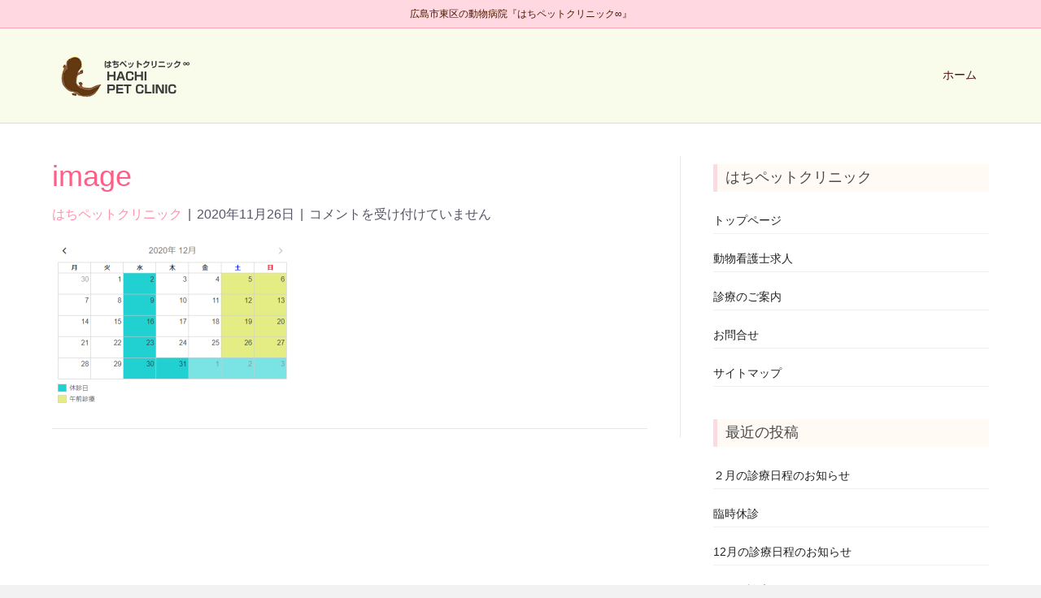

--- FILE ---
content_type: text/html; charset=UTF-8
request_url: https://hachi-petclinic8.com/2020/11/26/%EF%BC%91%EF%BC%92%E6%9C%88%E3%81%AE%E8%A8%BA%E7%99%82%E6%97%A5%E7%A8%8B/image-6/
body_size: 14605
content:
<!DOCTYPE html>
<html dir="ltr" lang="ja" prefix="og: https://ogp.me/ns#">
<head>
<meta charset="UTF-8" />
<meta name='viewport' content='width=device-width, initial-scale=1.0' />
<meta http-equiv='X-UA-Compatible' content='IE=edge' />
<link rel="profile" href="https://gmpg.org/xfn/11" />
<title>image | 広島市東区の動物病院『はちペットクリニック∞』</title>
<style>img:is([sizes="auto" i], [sizes^="auto," i]) { contain-intrinsic-size: 3000px 1500px }</style>
<!-- All in One SEO 4.9.3 - aioseo.com -->
<meta name="robots" content="max-image-preview:large" />
<meta name="author" content="はちペットクリニック"/>
<link rel="canonical" href="https://hachi-petclinic8.com/2020/11/26/%ef%bc%91%ef%bc%92%e6%9c%88%e3%81%ae%e8%a8%ba%e7%99%82%e6%97%a5%e7%a8%8b/image-6/" />
<meta name="generator" content="All in One SEO (AIOSEO) 4.9.3" />
<meta property="og:locale" content="ja_JP" />
<meta property="og:site_name" content="広島市東区の動物病院『はちペットクリニック∞』 | 広島県広島市東区中山中町にある動物病院「はちペットクリニック∞」です。犬・猫の診療はもちろんのことウサギ・フェレット・鳥・カメ・トカゲなどの爬虫類、両生類などのエキゾチック動物の診療も行っております。" />
<meta property="og:type" content="article" />
<meta property="og:title" content="image | 広島市東区の動物病院『はちペットクリニック∞』" />
<meta property="og:url" content="https://hachi-petclinic8.com/2020/11/26/%ef%bc%91%ef%bc%92%e6%9c%88%e3%81%ae%e8%a8%ba%e7%99%82%e6%97%a5%e7%a8%8b/image-6/" />
<meta property="article:published_time" content="2020-11-26T06:38:37+00:00" />
<meta property="article:modified_time" content="2020-11-26T06:38:37+00:00" />
<meta name="twitter:card" content="summary" />
<meta name="twitter:title" content="image | 広島市東区の動物病院『はちペットクリニック∞』" />
<script type="application/ld+json" class="aioseo-schema">
{"@context":"https:\/\/schema.org","@graph":[{"@type":"BreadcrumbList","@id":"https:\/\/hachi-petclinic8.com\/2020\/11\/26\/%ef%bc%91%ef%bc%92%e6%9c%88%e3%81%ae%e8%a8%ba%e7%99%82%e6%97%a5%e7%a8%8b\/image-6\/#breadcrumblist","itemListElement":[{"@type":"ListItem","@id":"https:\/\/hachi-petclinic8.com#listItem","position":1,"name":"Home","item":"https:\/\/hachi-petclinic8.com","nextItem":{"@type":"ListItem","@id":"https:\/\/hachi-petclinic8.com\/2020\/11\/26\/%ef%bc%91%ef%bc%92%e6%9c%88%e3%81%ae%e8%a8%ba%e7%99%82%e6%97%a5%e7%a8%8b\/image-6\/#listItem","name":"image"}},{"@type":"ListItem","@id":"https:\/\/hachi-petclinic8.com\/2020\/11\/26\/%ef%bc%91%ef%bc%92%e6%9c%88%e3%81%ae%e8%a8%ba%e7%99%82%e6%97%a5%e7%a8%8b\/image-6\/#listItem","position":2,"name":"image","previousItem":{"@type":"ListItem","@id":"https:\/\/hachi-petclinic8.com#listItem","name":"Home"}}]},{"@type":"ItemPage","@id":"https:\/\/hachi-petclinic8.com\/2020\/11\/26\/%ef%bc%91%ef%bc%92%e6%9c%88%e3%81%ae%e8%a8%ba%e7%99%82%e6%97%a5%e7%a8%8b\/image-6\/#itempage","url":"https:\/\/hachi-petclinic8.com\/2020\/11\/26\/%ef%bc%91%ef%bc%92%e6%9c%88%e3%81%ae%e8%a8%ba%e7%99%82%e6%97%a5%e7%a8%8b\/image-6\/","name":"image | \u5e83\u5cf6\u5e02\u6771\u533a\u306e\u52d5\u7269\u75c5\u9662\u300e\u306f\u3061\u30da\u30c3\u30c8\u30af\u30ea\u30cb\u30c3\u30af\u221e\u300f","inLanguage":"ja","isPartOf":{"@id":"https:\/\/hachi-petclinic8.com\/#website"},"breadcrumb":{"@id":"https:\/\/hachi-petclinic8.com\/2020\/11\/26\/%ef%bc%91%ef%bc%92%e6%9c%88%e3%81%ae%e8%a8%ba%e7%99%82%e6%97%a5%e7%a8%8b\/image-6\/#breadcrumblist"},"author":{"@id":"https:\/\/hachi-petclinic8.com\/author\/user_hachipet\/#author"},"creator":{"@id":"https:\/\/hachi-petclinic8.com\/author\/user_hachipet\/#author"},"datePublished":"2020-11-26T15:38:37+09:00","dateModified":"2020-11-26T15:38:37+09:00"},{"@type":"Organization","@id":"https:\/\/hachi-petclinic8.com\/#organization","name":"\u5e83\u5cf6\u5e02\u6771\u533a\u306e\u52d5\u7269\u75c5\u9662\u300e\u306f\u3061\u30da\u30c3\u30c8\u30af\u30ea\u30cb\u30c3\u30af\u221e\u300f","description":"\u5e83\u5cf6\u770c\u5e83\u5cf6\u5e02\u6771\u533a\u4e2d\u5c71\u4e2d\u753a\u306b\u3042\u308b\u52d5\u7269\u75c5\u9662\u300c\u306f\u3061\u30da\u30c3\u30c8\u30af\u30ea\u30cb\u30c3\u30af\u221e\u300d\u3067\u3059\u3002\u72ac\u30fb\u732b\u306e\u8a3a\u7642\u306f\u3082\u3061\u308d\u3093\u306e\u3053\u3068\u30a6\u30b5\u30ae\u30fb\u30d5\u30a7\u30ec\u30c3\u30c8\u30fb\u9ce5\u30fb\u30ab\u30e1\u30fb\u30c8\u30ab\u30b2\u306a\u3069\u306e\u722c\u866b\u985e\u3001\u4e21\u751f\u985e\u306a\u3069\u306e\u30a8\u30ad\u30be\u30c1\u30c3\u30af\u52d5\u7269\u306e\u8a3a\u7642\u3082\u884c\u3063\u3066\u304a\u308a\u307e\u3059\u3002","url":"https:\/\/hachi-petclinic8.com\/"},{"@type":"Person","@id":"https:\/\/hachi-petclinic8.com\/author\/user_hachipet\/#author","url":"https:\/\/hachi-petclinic8.com\/author\/user_hachipet\/","name":"\u306f\u3061\u30da\u30c3\u30c8\u30af\u30ea\u30cb\u30c3\u30af","image":{"@type":"ImageObject","@id":"https:\/\/hachi-petclinic8.com\/2020\/11\/26\/%ef%bc%91%ef%bc%92%e6%9c%88%e3%81%ae%e8%a8%ba%e7%99%82%e6%97%a5%e7%a8%8b\/image-6\/#authorImage","url":"https:\/\/secure.gravatar.com\/avatar\/adb4d928ad4d7e555f1a8c86c9686fd8ff8fd992d8994d8af965d35a20547f06?s=96&d=mm&r=g","width":96,"height":96,"caption":"\u306f\u3061\u30da\u30c3\u30c8\u30af\u30ea\u30cb\u30c3\u30af"}},{"@type":"WebSite","@id":"https:\/\/hachi-petclinic8.com\/#website","url":"https:\/\/hachi-petclinic8.com\/","name":"\u5e83\u5cf6\u5e02\u6771\u533a\u306e\u52d5\u7269\u75c5\u9662\u300e\u306f\u3061\u30da\u30c3\u30c8\u30af\u30ea\u30cb\u30c3\u30af\u221e\u300f","description":"\u5e83\u5cf6\u770c\u5e83\u5cf6\u5e02\u6771\u533a\u4e2d\u5c71\u4e2d\u753a\u306b\u3042\u308b\u52d5\u7269\u75c5\u9662\u300c\u306f\u3061\u30da\u30c3\u30c8\u30af\u30ea\u30cb\u30c3\u30af\u221e\u300d\u3067\u3059\u3002\u72ac\u30fb\u732b\u306e\u8a3a\u7642\u306f\u3082\u3061\u308d\u3093\u306e\u3053\u3068\u30a6\u30b5\u30ae\u30fb\u30d5\u30a7\u30ec\u30c3\u30c8\u30fb\u9ce5\u30fb\u30ab\u30e1\u30fb\u30c8\u30ab\u30b2\u306a\u3069\u306e\u722c\u866b\u985e\u3001\u4e21\u751f\u985e\u306a\u3069\u306e\u30a8\u30ad\u30be\u30c1\u30c3\u30af\u52d5\u7269\u306e\u8a3a\u7642\u3082\u884c\u3063\u3066\u304a\u308a\u307e\u3059\u3002","inLanguage":"ja","publisher":{"@id":"https:\/\/hachi-petclinic8.com\/#organization"}}]}
</script>
<!-- All in One SEO -->
<link rel='dns-prefetch' href='//webfonts.xserver.jp' />
<link rel='dns-prefetch' href='//stats.wp.com' />
<link rel='dns-prefetch' href='//fonts.googleapis.com' />
<link rel='dns-prefetch' href='//v0.wordpress.com' />
<link rel='preconnect' href='//i0.wp.com' />
<link rel='preconnect' href='//c0.wp.com' />
<link rel="alternate" type="application/rss+xml" title="広島市東区の動物病院『はちペットクリニック∞』 &raquo; フィード" href="https://hachi-petclinic8.com/feed/" />
<link rel='stylesheet' id='wp-block-library-css' href='https://c0.wp.com/c/6.8.3/wp-includes/css/dist/block-library/style.min.css' media='all' />
<style id='wp-block-library-theme-inline-css'>
.wp-block-audio :where(figcaption){color:#555;font-size:13px;text-align:center}.is-dark-theme .wp-block-audio :where(figcaption){color:#ffffffa6}.wp-block-audio{margin:0 0 1em}.wp-block-code{border:1px solid #ccc;border-radius:4px;font-family:Menlo,Consolas,monaco,monospace;padding:.8em 1em}.wp-block-embed :where(figcaption){color:#555;font-size:13px;text-align:center}.is-dark-theme .wp-block-embed :where(figcaption){color:#ffffffa6}.wp-block-embed{margin:0 0 1em}.blocks-gallery-caption{color:#555;font-size:13px;text-align:center}.is-dark-theme .blocks-gallery-caption{color:#ffffffa6}:root :where(.wp-block-image figcaption){color:#555;font-size:13px;text-align:center}.is-dark-theme :root :where(.wp-block-image figcaption){color:#ffffffa6}.wp-block-image{margin:0 0 1em}.wp-block-pullquote{border-bottom:4px solid;border-top:4px solid;color:currentColor;margin-bottom:1.75em}.wp-block-pullquote cite,.wp-block-pullquote footer,.wp-block-pullquote__citation{color:currentColor;font-size:.8125em;font-style:normal;text-transform:uppercase}.wp-block-quote{border-left:.25em solid;margin:0 0 1.75em;padding-left:1em}.wp-block-quote cite,.wp-block-quote footer{color:currentColor;font-size:.8125em;font-style:normal;position:relative}.wp-block-quote:where(.has-text-align-right){border-left:none;border-right:.25em solid;padding-left:0;padding-right:1em}.wp-block-quote:where(.has-text-align-center){border:none;padding-left:0}.wp-block-quote.is-large,.wp-block-quote.is-style-large,.wp-block-quote:where(.is-style-plain){border:none}.wp-block-search .wp-block-search__label{font-weight:700}.wp-block-search__button{border:1px solid #ccc;padding:.375em .625em}:where(.wp-block-group.has-background){padding:1.25em 2.375em}.wp-block-separator.has-css-opacity{opacity:.4}.wp-block-separator{border:none;border-bottom:2px solid;margin-left:auto;margin-right:auto}.wp-block-separator.has-alpha-channel-opacity{opacity:1}.wp-block-separator:not(.is-style-wide):not(.is-style-dots){width:100px}.wp-block-separator.has-background:not(.is-style-dots){border-bottom:none;height:1px}.wp-block-separator.has-background:not(.is-style-wide):not(.is-style-dots){height:2px}.wp-block-table{margin:0 0 1em}.wp-block-table td,.wp-block-table th{word-break:normal}.wp-block-table :where(figcaption){color:#555;font-size:13px;text-align:center}.is-dark-theme .wp-block-table :where(figcaption){color:#ffffffa6}.wp-block-video :where(figcaption){color:#555;font-size:13px;text-align:center}.is-dark-theme .wp-block-video :where(figcaption){color:#ffffffa6}.wp-block-video{margin:0 0 1em}:root :where(.wp-block-template-part.has-background){margin-bottom:0;margin-top:0;padding:1.25em 2.375em}
</style>
<style id='classic-theme-styles-inline-css'>
/*! This file is auto-generated */
.wp-block-button__link{color:#fff;background-color:#32373c;border-radius:9999px;box-shadow:none;text-decoration:none;padding:calc(.667em + 2px) calc(1.333em + 2px);font-size:1.125em}.wp-block-file__button{background:#32373c;color:#fff;text-decoration:none}
</style>
<!-- <link rel='stylesheet' id='aioseo/css/src/vue/standalone/blocks/table-of-contents/global.scss-css' href='https://hachi-petclinic8.com/wp-content/plugins/all-in-one-seo-pack/dist/Lite/assets/css/table-of-contents/global.e90f6d47.css' media='all' /> -->
<link rel="stylesheet" type="text/css" href="//hachi-petclinic8.com/wp-content/cache/wpfc-minified/993by6to/exoo.css" media="all"/>
<style id='xo-event-calendar-event-calendar-style-inline-css'>
.xo-event-calendar{font-family:Helvetica Neue,Helvetica,Hiragino Kaku Gothic ProN,Meiryo,MS PGothic,sans-serif;overflow:auto;position:relative}.xo-event-calendar td,.xo-event-calendar th{padding:0!important}.xo-event-calendar .calendar:nth-child(n+2) .month-next,.xo-event-calendar .calendar:nth-child(n+2) .month-prev{visibility:hidden}.xo-event-calendar table{background-color:transparent;border-collapse:separate;border-spacing:0;color:#333;margin:0;padding:0;table-layout:fixed;width:100%}.xo-event-calendar table caption,.xo-event-calendar table tbody,.xo-event-calendar table td,.xo-event-calendar table tfoot,.xo-event-calendar table th,.xo-event-calendar table thead,.xo-event-calendar table tr{background:transparent;border:0;margin:0;opacity:1;outline:0;padding:0;vertical-align:baseline}.xo-event-calendar table table tr{display:table-row}.xo-event-calendar table table td,.xo-event-calendar table table th{display:table-cell;padding:0}.xo-event-calendar table.xo-month{border:1px solid #ccc;border-right-width:0;margin:0 0 8px;padding:0}.xo-event-calendar table.xo-month td,.xo-event-calendar table.xo-month th{background-color:#fff;border:1px solid #ccc;padding:0}.xo-event-calendar table.xo-month caption{caption-side:top}.xo-event-calendar table.xo-month .month-header{display:flex;flex-flow:wrap;justify-content:center;margin:4px 0}.xo-event-calendar table.xo-month .month-header>span{flex-grow:1;text-align:center}.xo-event-calendar table.xo-month button{background-color:transparent;border:0;box-shadow:none;color:#333;cursor:pointer;margin:0;overflow:hidden;padding:0;text-shadow:none;width:38px}.xo-event-calendar table.xo-month button[disabled]{cursor:default;opacity:.3}.xo-event-calendar table.xo-month button>span{text-align:center;vertical-align:middle}.xo-event-calendar table.xo-month button span.nav-prev{border-bottom:2px solid #333;border-left:2px solid #333;display:inline-block;font-size:0;height:13px;transform:rotate(45deg);width:13px}.xo-event-calendar table.xo-month button span.nav-next{border-right:2px solid #333;border-top:2px solid #333;display:inline-block;font-size:0;height:13px;transform:rotate(45deg);width:13px}.xo-event-calendar table.xo-month button:hover span.nav-next,.xo-event-calendar table.xo-month button:hover span.nav-prev{border-width:3px}.xo-event-calendar table.xo-month>thead th{border-width:0 1px 0 0;color:#333;font-size:.9em;font-weight:700;padding:1px 0;text-align:center}.xo-event-calendar table.xo-month>thead th.sunday{color:#d00}.xo-event-calendar table.xo-month>thead th.saturday{color:#00d}.xo-event-calendar table.xo-month .month-week{border:0;overflow:hidden;padding:0;position:relative;width:100%}.xo-event-calendar table.xo-month .month-week table{border:0;margin:0;padding:0}.xo-event-calendar table.xo-month .month-dayname{border-width:1px 0 0 1px;bottom:0;left:0;position:absolute;right:0;top:0}.xo-event-calendar table.xo-month .month-dayname td{border-width:1px 1px 0 0;padding:0}.xo-event-calendar table.xo-month .month-dayname td div{border-width:1px 1px 0 0;font-size:100%;height:1000px;line-height:1.2em;padding:4px;text-align:right}.xo-event-calendar table.xo-month .month-dayname td div.other-month{opacity:.6}.xo-event-calendar table.xo-month .month-dayname td div.today{color:#00d;font-weight:700}.xo-event-calendar table.xo-month .month-dayname-space{height:1.5em;position:relative;top:0}.xo-event-calendar table.xo-month .month-event{background-color:transparent;position:relative;top:0}.xo-event-calendar table.xo-month .month-event td{background-color:transparent;border-width:0 1px 0 0;padding:0 1px 2px}.xo-event-calendar table.xo-month .month-event-space{background-color:transparent;height:1.5em}.xo-event-calendar table.xo-month .month-event-space td{border-width:0 1px 0 0}.xo-event-calendar table.xo-month .month-event tr,.xo-event-calendar table.xo-month .month-event-space tr{background-color:transparent}.xo-event-calendar table.xo-month .month-event-title{background-color:#ccc;border-radius:3px;color:#666;display:block;font-size:.8em;margin:1px;overflow:hidden;padding:0 4px;text-align:left;white-space:nowrap}.xo-event-calendar p.holiday-title{font-size:90%;margin:0;padding:2px 0;vertical-align:middle}.xo-event-calendar p.holiday-title span{border:1px solid #ccc;margin:0 6px 0 0;padding:0 0 0 18px}.xo-event-calendar .loading-animation{left:50%;margin:-20px 0 0 -20px;position:absolute;top:50%}@media(min-width:600px){.xo-event-calendar .calendars.columns-2{-moz-column-gap:15px;column-gap:15px;display:grid;grid-template-columns:repeat(2,1fr);row-gap:5px}.xo-event-calendar .calendars.columns-2 .month-next,.xo-event-calendar .calendars.columns-2 .month-prev{visibility:hidden}.xo-event-calendar .calendars.columns-2 .calendar:first-child .month-prev,.xo-event-calendar .calendars.columns-2 .calendar:nth-child(2) .month-next{visibility:visible}.xo-event-calendar .calendars.columns-3{-moz-column-gap:15px;column-gap:15px;display:grid;grid-template-columns:repeat(3,1fr);row-gap:5px}.xo-event-calendar .calendars.columns-3 .month-next,.xo-event-calendar .calendars.columns-3 .month-prev{visibility:hidden}.xo-event-calendar .calendars.columns-3 .calendar:first-child .month-prev,.xo-event-calendar .calendars.columns-3 .calendar:nth-child(3) .month-next{visibility:visible}.xo-event-calendar .calendars.columns-4{-moz-column-gap:15px;column-gap:15px;display:grid;grid-template-columns:repeat(4,1fr);row-gap:5px}.xo-event-calendar .calendars.columns-4 .month-next,.xo-event-calendar .calendars.columns-4 .month-prev{visibility:hidden}.xo-event-calendar .calendars.columns-4 .calendar:first-child .month-prev,.xo-event-calendar .calendars.columns-4 .calendar:nth-child(4) .month-next{visibility:visible}}.xo-event-calendar.xo-calendar-loading .xo-months{opacity:.5}.xo-event-calendar.xo-calendar-loading .loading-animation{animation:loadingCircRot .8s linear infinite;border:5px solid rgba(0,0,0,.2);border-radius:50%;border-top-color:#4285f4;height:40px;width:40px}@keyframes loadingCircRot{0%{transform:rotate(0deg)}to{transform:rotate(359deg)}}.xo-event-calendar.is-style-legacy table.xo-month .month-header>span{font-size:120%;line-height:28px}.xo-event-calendar.is-style-regular table.xo-month button:not(:hover):not(:active):not(.has-background){background-color:transparent;color:#333}.xo-event-calendar.is-style-regular table.xo-month button>span{text-align:center;vertical-align:middle}.xo-event-calendar.is-style-regular table.xo-month button>span:not(.dashicons){font-size:2em;overflow:hidden;text-indent:100%;white-space:nowrap}.xo-event-calendar.is-style-regular table.xo-month .month-next,.xo-event-calendar.is-style-regular table.xo-month .month-prev{height:2em;width:2em}.xo-event-calendar.is-style-regular table.xo-month .month-header{align-items:center;display:flex;justify-content:center;padding:.2em 0}.xo-event-calendar.is-style-regular table.xo-month .month-header .calendar-caption{flex-grow:1}.xo-event-calendar.is-style-regular table.xo-month .month-header>span{font-size:1.1em}.xo-event-calendar.is-style-regular table.xo-month>thead th{background:#fafafa;font-size:.8em}.xo-event-calendar.is-style-regular table.xo-month .month-dayname td div{font-size:1em;padding:.2em}.xo-event-calendar.is-style-regular table.xo-month .month-dayname td div.today{color:#339;font-weight:700}.xo-event-calendar.is-style-regular .holiday-titles{display:inline-flex;flex-wrap:wrap;gap:.25em 1em}.xo-event-calendar.is-style-regular p.holiday-title{font-size:.875em;margin:0 0 .5em}.xo-event-calendar.is-style-regular p.holiday-title span{margin:0 .25em 0 0;padding:0 0 0 1.25em}
</style>
<style id='xo-event-calendar-simple-calendar-style-inline-css'>
.xo-simple-calendar{box-sizing:border-box;font-family:Helvetica Neue,Helvetica,Hiragino Kaku Gothic ProN,Meiryo,MS PGothic,sans-serif;margin:0;padding:0;position:relative}.xo-simple-calendar td,.xo-simple-calendar th{padding:0!important}.xo-simple-calendar .calendar:nth-child(n+2) .month-next,.xo-simple-calendar .calendar:nth-child(n+2) .month-prev{visibility:hidden}.xo-simple-calendar .calendar table.month{border:0;border-collapse:separate;border-spacing:1px;box-sizing:border-box;margin:0 0 .5em;min-width:auto;outline:0;padding:0;table-layout:fixed;width:100%}.xo-simple-calendar .calendar table.month caption,.xo-simple-calendar .calendar table.month tbody,.xo-simple-calendar .calendar table.month td,.xo-simple-calendar .calendar table.month tfoot,.xo-simple-calendar .calendar table.month th,.xo-simple-calendar .calendar table.month thead,.xo-simple-calendar .calendar table.month tr{background:transparent;border:0;margin:0;opacity:1;outline:0;padding:0;vertical-align:baseline}.xo-simple-calendar .calendar table.month caption{caption-side:top;font-size:1.1em}.xo-simple-calendar .calendar table.month .month-header{align-items:center;display:flex;justify-content:center;width:100%}.xo-simple-calendar .calendar table.month .month-header .month-title{flex-grow:1;font-size:1em;font-weight:400;letter-spacing:.1em;line-height:1em;padding:0;text-align:center}.xo-simple-calendar .calendar table.month .month-header button{background:none;background-color:transparent;border:0;font-size:1.4em;line-height:1.4em;margin:0;outline-offset:0;padding:0;width:1.4em}.xo-simple-calendar .calendar table.month .month-header button:not(:hover):not(:active):not(.has-background){background-color:transparent}.xo-simple-calendar .calendar table.month .month-header button:hover{opacity:.6}.xo-simple-calendar .calendar table.month .month-header button:disabled{cursor:auto;opacity:.3}.xo-simple-calendar .calendar table.month .month-header .month-next,.xo-simple-calendar .calendar table.month .month-header .month-prev{background-color:transparent;color:#333;cursor:pointer}.xo-simple-calendar .calendar table.month tr{background:transparent;border:0;outline:0}.xo-simple-calendar .calendar table.month td,.xo-simple-calendar .calendar table.month th{background:transparent;border:0;outline:0;text-align:center;vertical-align:middle;word-break:normal}.xo-simple-calendar .calendar table.month th{font-size:.8em;font-weight:700}.xo-simple-calendar .calendar table.month td{font-size:1em;font-weight:400}.xo-simple-calendar .calendar table.month .day.holiday{color:#333}.xo-simple-calendar .calendar table.month .day.other{opacity:.3}.xo-simple-calendar .calendar table.month .day>span{box-sizing:border-box;display:inline-block;padding:.2em;width:100%}.xo-simple-calendar .calendar table.month th>span{color:#333}.xo-simple-calendar .calendar table.month .day.sun>span,.xo-simple-calendar .calendar table.month th.sun>span{color:#ec0220}.xo-simple-calendar .calendar table.month .day.sat>span,.xo-simple-calendar .calendar table.month th.sat>span{color:#0069de}.xo-simple-calendar .calendars-footer{margin:.5em;padding:0}.xo-simple-calendar .calendars-footer ul.holiday-titles{border:0;display:inline-flex;flex-wrap:wrap;gap:.25em 1em;margin:0;outline:0;padding:0}.xo-simple-calendar .calendars-footer ul.holiday-titles li{border:0;list-style:none;margin:0;outline:0;padding:0}.xo-simple-calendar .calendars-footer ul.holiday-titles li:after,.xo-simple-calendar .calendars-footer ul.holiday-titles li:before{content:none}.xo-simple-calendar .calendars-footer ul.holiday-titles .mark{border-radius:50%;display:inline-block;height:1.2em;vertical-align:middle;width:1.2em}.xo-simple-calendar .calendars-footer ul.holiday-titles .title{font-size:.7em;vertical-align:middle}@media(min-width:600px){.xo-simple-calendar .calendars.columns-2{-moz-column-gap:15px;column-gap:15px;display:grid;grid-template-columns:repeat(2,1fr);row-gap:5px}.xo-simple-calendar .calendars.columns-2 .month-next,.xo-simple-calendar .calendars.columns-2 .month-prev{visibility:hidden}.xo-simple-calendar .calendars.columns-2 .calendar:first-child .month-prev,.xo-simple-calendar .calendars.columns-2 .calendar:nth-child(2) .month-next{visibility:visible}.xo-simple-calendar .calendars.columns-3{-moz-column-gap:15px;column-gap:15px;display:grid;grid-template-columns:repeat(3,1fr);row-gap:5px}.xo-simple-calendar .calendars.columns-3 .month-next,.xo-simple-calendar .calendars.columns-3 .month-prev{visibility:hidden}.xo-simple-calendar .calendars.columns-3 .calendar:first-child .month-prev,.xo-simple-calendar .calendars.columns-3 .calendar:nth-child(3) .month-next{visibility:visible}.xo-simple-calendar .calendars.columns-4{-moz-column-gap:15px;column-gap:15px;display:grid;grid-template-columns:repeat(4,1fr);row-gap:5px}.xo-simple-calendar .calendars.columns-4 .month-next,.xo-simple-calendar .calendars.columns-4 .month-prev{visibility:hidden}.xo-simple-calendar .calendars.columns-4 .calendar:first-child .month-prev,.xo-simple-calendar .calendars.columns-4 .calendar:nth-child(4) .month-next{visibility:visible}}.xo-simple-calendar .calendar-loading-animation{left:50%;margin:-20px 0 0 -20px;position:absolute;top:50%}.xo-simple-calendar.xo-calendar-loading .calendars{opacity:.3}.xo-simple-calendar.xo-calendar-loading .calendar-loading-animation{animation:SimpleCalendarLoadingCircRot .8s linear infinite;border:5px solid rgba(0,0,0,.2);border-radius:50%;border-top-color:#4285f4;height:40px;width:40px}@keyframes SimpleCalendarLoadingCircRot{0%{transform:rotate(0deg)}to{transform:rotate(359deg)}}.xo-simple-calendar.is-style-regular table.month{border-collapse:collapse;border-spacing:0}.xo-simple-calendar.is-style-regular table.month tr{border:0}.xo-simple-calendar.is-style-regular table.month .day>span{border-radius:50%;line-height:2em;padding:.1em;width:2.2em}.xo-simple-calendar.is-style-frame table.month{background:transparent;border-collapse:collapse;border-spacing:0}.xo-simple-calendar.is-style-frame table.month thead tr{background:#eee}.xo-simple-calendar.is-style-frame table.month tbody tr{background:#fff}.xo-simple-calendar.is-style-frame table.month td,.xo-simple-calendar.is-style-frame table.month th{border:1px solid #ccc}.xo-simple-calendar.is-style-frame .calendars-footer{margin:8px 0}.xo-simple-calendar.is-style-frame .calendars-footer ul.holiday-titles .mark{border:1px solid #ccc;border-radius:0}
</style>
<link rel='stylesheet' id='mediaelement-css' href='https://c0.wp.com/c/6.8.3/wp-includes/js/mediaelement/mediaelementplayer-legacy.min.css' media='all' />
<link rel='stylesheet' id='wp-mediaelement-css' href='https://c0.wp.com/c/6.8.3/wp-includes/js/mediaelement/wp-mediaelement.min.css' media='all' />
<style id='jetpack-sharing-buttons-style-inline-css'>
.jetpack-sharing-buttons__services-list{display:flex;flex-direction:row;flex-wrap:wrap;gap:0;list-style-type:none;margin:5px;padding:0}.jetpack-sharing-buttons__services-list.has-small-icon-size{font-size:12px}.jetpack-sharing-buttons__services-list.has-normal-icon-size{font-size:16px}.jetpack-sharing-buttons__services-list.has-large-icon-size{font-size:24px}.jetpack-sharing-buttons__services-list.has-huge-icon-size{font-size:36px}@media print{.jetpack-sharing-buttons__services-list{display:none!important}}.editor-styles-wrapper .wp-block-jetpack-sharing-buttons{gap:0;padding-inline-start:0}ul.jetpack-sharing-buttons__services-list.has-background{padding:1.25em 2.375em}
</style>
<style id='global-styles-inline-css'>
:root{--wp--preset--aspect-ratio--square: 1;--wp--preset--aspect-ratio--4-3: 4/3;--wp--preset--aspect-ratio--3-4: 3/4;--wp--preset--aspect-ratio--3-2: 3/2;--wp--preset--aspect-ratio--2-3: 2/3;--wp--preset--aspect-ratio--16-9: 16/9;--wp--preset--aspect-ratio--9-16: 9/16;--wp--preset--color--black: #000000;--wp--preset--color--cyan-bluish-gray: #abb8c3;--wp--preset--color--white: #ffffff;--wp--preset--color--pale-pink: #f78da7;--wp--preset--color--vivid-red: #cf2e2e;--wp--preset--color--luminous-vivid-orange: #ff6900;--wp--preset--color--luminous-vivid-amber: #fcb900;--wp--preset--color--light-green-cyan: #7bdcb5;--wp--preset--color--vivid-green-cyan: #00d084;--wp--preset--color--pale-cyan-blue: #8ed1fc;--wp--preset--color--vivid-cyan-blue: #0693e3;--wp--preset--color--vivid-purple: #9b51e0;--wp--preset--color--fl-heading-text: #ff5e86;--wp--preset--color--fl-body-bg: #f2f2f2;--wp--preset--color--fl-body-text: #555566;--wp--preset--color--fl-accent: #ff91ac;--wp--preset--color--fl-accent-hover: #ff5e83;--wp--preset--color--fl-topbar-bg: #ffd8e1;--wp--preset--color--fl-topbar-text: #4c1a00;--wp--preset--color--fl-topbar-link: #686868;--wp--preset--color--fl-topbar-hover: #ffffff;--wp--preset--color--fl-header-bg: #f9fceb;--wp--preset--color--fl-header-text: #490a08;--wp--preset--color--fl-header-link: #490a08;--wp--preset--color--fl-header-hover: #490a08;--wp--preset--color--fl-nav-bg: #ffffff;--wp--preset--color--fl-nav-link: #4f1a1a;--wp--preset--color--fl-nav-hover: #ff5e86;--wp--preset--color--fl-content-bg: #ffffff;--wp--preset--color--fl-footer-widgets-bg: #ffd8e1;--wp--preset--color--fl-footer-widgets-text: #565656;--wp--preset--color--fl-footer-widgets-link: #565656;--wp--preset--color--fl-footer-widgets-hover: #ffffff;--wp--preset--color--fl-footer-bg: #f9fceb;--wp--preset--color--fl-footer-text: #565656;--wp--preset--color--fl-footer-link: #cfd8dc;--wp--preset--color--fl-footer-hover: #ffffff;--wp--preset--gradient--vivid-cyan-blue-to-vivid-purple: linear-gradient(135deg,rgba(6,147,227,1) 0%,rgb(155,81,224) 100%);--wp--preset--gradient--light-green-cyan-to-vivid-green-cyan: linear-gradient(135deg,rgb(122,220,180) 0%,rgb(0,208,130) 100%);--wp--preset--gradient--luminous-vivid-amber-to-luminous-vivid-orange: linear-gradient(135deg,rgba(252,185,0,1) 0%,rgba(255,105,0,1) 100%);--wp--preset--gradient--luminous-vivid-orange-to-vivid-red: linear-gradient(135deg,rgba(255,105,0,1) 0%,rgb(207,46,46) 100%);--wp--preset--gradient--very-light-gray-to-cyan-bluish-gray: linear-gradient(135deg,rgb(238,238,238) 0%,rgb(169,184,195) 100%);--wp--preset--gradient--cool-to-warm-spectrum: linear-gradient(135deg,rgb(74,234,220) 0%,rgb(151,120,209) 20%,rgb(207,42,186) 40%,rgb(238,44,130) 60%,rgb(251,105,98) 80%,rgb(254,248,76) 100%);--wp--preset--gradient--blush-light-purple: linear-gradient(135deg,rgb(255,206,236) 0%,rgb(152,150,240) 100%);--wp--preset--gradient--blush-bordeaux: linear-gradient(135deg,rgb(254,205,165) 0%,rgb(254,45,45) 50%,rgb(107,0,62) 100%);--wp--preset--gradient--luminous-dusk: linear-gradient(135deg,rgb(255,203,112) 0%,rgb(199,81,192) 50%,rgb(65,88,208) 100%);--wp--preset--gradient--pale-ocean: linear-gradient(135deg,rgb(255,245,203) 0%,rgb(182,227,212) 50%,rgb(51,167,181) 100%);--wp--preset--gradient--electric-grass: linear-gradient(135deg,rgb(202,248,128) 0%,rgb(113,206,126) 100%);--wp--preset--gradient--midnight: linear-gradient(135deg,rgb(2,3,129) 0%,rgb(40,116,252) 100%);--wp--preset--font-size--small: 13px;--wp--preset--font-size--medium: 20px;--wp--preset--font-size--large: 36px;--wp--preset--font-size--x-large: 42px;--wp--preset--spacing--20: 0.44rem;--wp--preset--spacing--30: 0.67rem;--wp--preset--spacing--40: 1rem;--wp--preset--spacing--50: 1.5rem;--wp--preset--spacing--60: 2.25rem;--wp--preset--spacing--70: 3.38rem;--wp--preset--spacing--80: 5.06rem;--wp--preset--shadow--natural: 6px 6px 9px rgba(0, 0, 0, 0.2);--wp--preset--shadow--deep: 12px 12px 50px rgba(0, 0, 0, 0.4);--wp--preset--shadow--sharp: 6px 6px 0px rgba(0, 0, 0, 0.2);--wp--preset--shadow--outlined: 6px 6px 0px -3px rgba(255, 255, 255, 1), 6px 6px rgba(0, 0, 0, 1);--wp--preset--shadow--crisp: 6px 6px 0px rgba(0, 0, 0, 1);}:where(.is-layout-flex){gap: 0.5em;}:where(.is-layout-grid){gap: 0.5em;}body .is-layout-flex{display: flex;}.is-layout-flex{flex-wrap: wrap;align-items: center;}.is-layout-flex > :is(*, div){margin: 0;}body .is-layout-grid{display: grid;}.is-layout-grid > :is(*, div){margin: 0;}:where(.wp-block-columns.is-layout-flex){gap: 2em;}:where(.wp-block-columns.is-layout-grid){gap: 2em;}:where(.wp-block-post-template.is-layout-flex){gap: 1.25em;}:where(.wp-block-post-template.is-layout-grid){gap: 1.25em;}.has-black-color{color: var(--wp--preset--color--black) !important;}.has-cyan-bluish-gray-color{color: var(--wp--preset--color--cyan-bluish-gray) !important;}.has-white-color{color: var(--wp--preset--color--white) !important;}.has-pale-pink-color{color: var(--wp--preset--color--pale-pink) !important;}.has-vivid-red-color{color: var(--wp--preset--color--vivid-red) !important;}.has-luminous-vivid-orange-color{color: var(--wp--preset--color--luminous-vivid-orange) !important;}.has-luminous-vivid-amber-color{color: var(--wp--preset--color--luminous-vivid-amber) !important;}.has-light-green-cyan-color{color: var(--wp--preset--color--light-green-cyan) !important;}.has-vivid-green-cyan-color{color: var(--wp--preset--color--vivid-green-cyan) !important;}.has-pale-cyan-blue-color{color: var(--wp--preset--color--pale-cyan-blue) !important;}.has-vivid-cyan-blue-color{color: var(--wp--preset--color--vivid-cyan-blue) !important;}.has-vivid-purple-color{color: var(--wp--preset--color--vivid-purple) !important;}.has-black-background-color{background-color: var(--wp--preset--color--black) !important;}.has-cyan-bluish-gray-background-color{background-color: var(--wp--preset--color--cyan-bluish-gray) !important;}.has-white-background-color{background-color: var(--wp--preset--color--white) !important;}.has-pale-pink-background-color{background-color: var(--wp--preset--color--pale-pink) !important;}.has-vivid-red-background-color{background-color: var(--wp--preset--color--vivid-red) !important;}.has-luminous-vivid-orange-background-color{background-color: var(--wp--preset--color--luminous-vivid-orange) !important;}.has-luminous-vivid-amber-background-color{background-color: var(--wp--preset--color--luminous-vivid-amber) !important;}.has-light-green-cyan-background-color{background-color: var(--wp--preset--color--light-green-cyan) !important;}.has-vivid-green-cyan-background-color{background-color: var(--wp--preset--color--vivid-green-cyan) !important;}.has-pale-cyan-blue-background-color{background-color: var(--wp--preset--color--pale-cyan-blue) !important;}.has-vivid-cyan-blue-background-color{background-color: var(--wp--preset--color--vivid-cyan-blue) !important;}.has-vivid-purple-background-color{background-color: var(--wp--preset--color--vivid-purple) !important;}.has-black-border-color{border-color: var(--wp--preset--color--black) !important;}.has-cyan-bluish-gray-border-color{border-color: var(--wp--preset--color--cyan-bluish-gray) !important;}.has-white-border-color{border-color: var(--wp--preset--color--white) !important;}.has-pale-pink-border-color{border-color: var(--wp--preset--color--pale-pink) !important;}.has-vivid-red-border-color{border-color: var(--wp--preset--color--vivid-red) !important;}.has-luminous-vivid-orange-border-color{border-color: var(--wp--preset--color--luminous-vivid-orange) !important;}.has-luminous-vivid-amber-border-color{border-color: var(--wp--preset--color--luminous-vivid-amber) !important;}.has-light-green-cyan-border-color{border-color: var(--wp--preset--color--light-green-cyan) !important;}.has-vivid-green-cyan-border-color{border-color: var(--wp--preset--color--vivid-green-cyan) !important;}.has-pale-cyan-blue-border-color{border-color: var(--wp--preset--color--pale-cyan-blue) !important;}.has-vivid-cyan-blue-border-color{border-color: var(--wp--preset--color--vivid-cyan-blue) !important;}.has-vivid-purple-border-color{border-color: var(--wp--preset--color--vivid-purple) !important;}.has-vivid-cyan-blue-to-vivid-purple-gradient-background{background: var(--wp--preset--gradient--vivid-cyan-blue-to-vivid-purple) !important;}.has-light-green-cyan-to-vivid-green-cyan-gradient-background{background: var(--wp--preset--gradient--light-green-cyan-to-vivid-green-cyan) !important;}.has-luminous-vivid-amber-to-luminous-vivid-orange-gradient-background{background: var(--wp--preset--gradient--luminous-vivid-amber-to-luminous-vivid-orange) !important;}.has-luminous-vivid-orange-to-vivid-red-gradient-background{background: var(--wp--preset--gradient--luminous-vivid-orange-to-vivid-red) !important;}.has-very-light-gray-to-cyan-bluish-gray-gradient-background{background: var(--wp--preset--gradient--very-light-gray-to-cyan-bluish-gray) !important;}.has-cool-to-warm-spectrum-gradient-background{background: var(--wp--preset--gradient--cool-to-warm-spectrum) !important;}.has-blush-light-purple-gradient-background{background: var(--wp--preset--gradient--blush-light-purple) !important;}.has-blush-bordeaux-gradient-background{background: var(--wp--preset--gradient--blush-bordeaux) !important;}.has-luminous-dusk-gradient-background{background: var(--wp--preset--gradient--luminous-dusk) !important;}.has-pale-ocean-gradient-background{background: var(--wp--preset--gradient--pale-ocean) !important;}.has-electric-grass-gradient-background{background: var(--wp--preset--gradient--electric-grass) !important;}.has-midnight-gradient-background{background: var(--wp--preset--gradient--midnight) !important;}.has-small-font-size{font-size: var(--wp--preset--font-size--small) !important;}.has-medium-font-size{font-size: var(--wp--preset--font-size--medium) !important;}.has-large-font-size{font-size: var(--wp--preset--font-size--large) !important;}.has-x-large-font-size{font-size: var(--wp--preset--font-size--x-large) !important;}
:where(.wp-block-post-template.is-layout-flex){gap: 1.25em;}:where(.wp-block-post-template.is-layout-grid){gap: 1.25em;}
:where(.wp-block-columns.is-layout-flex){gap: 2em;}:where(.wp-block-columns.is-layout-grid){gap: 2em;}
:root :where(.wp-block-pullquote){font-size: 1.5em;line-height: 1.6;}
</style>
<!-- <link rel='stylesheet' id='biz-cal-style-css' href='https://hachi-petclinic8.com/wp-content/plugins/biz-calendar/biz-cal.css' media='all' /> -->
<!-- <link rel='stylesheet' id='cb_callbook-style-css' href='https://hachi-petclinic8.com/wp-content/plugins/callbook-mobile-bar/assets/css/style.css' media='all' /> -->
<link rel="stylesheet" type="text/css" href="//hachi-petclinic8.com/wp-content/cache/wpfc-minified/977d2dbx/ezyd.css" media="all"/>
<link rel='stylesheet' id='headers_font-css' href='//fonts.googleapis.com/css?family=Lato' media='all' />
<!-- <link rel='stylesheet' id='contact-form-7-css' href='https://hachi-petclinic8.com/wp-content/plugins/contact-form-7/includes/css/styles.css' media='all' /> -->
<!-- <link rel='stylesheet' id='xo-event-calendar-css' href='https://hachi-petclinic8.com/wp-content/plugins/xo-event-calendar/css/xo-event-calendar.css' media='all' /> -->
<!-- <link rel='stylesheet' id='jquery-magnificpopup-css' href='https://hachi-petclinic8.com/wp-content/plugins/bb-plugin/css/jquery.magnificpopup.min.css' media='all' /> -->
<!-- <link rel='stylesheet' id='bootstrap-css' href='https://hachi-petclinic8.com/wp-content/themes/bb-theme/css/bootstrap.min.css' media='all' /> -->
<!-- <link rel='stylesheet' id='fl-automator-skin-css' href='https://hachi-petclinic8.com/wp-content/uploads/bb-theme/skin-696f588b3d4d7.css' media='all' /> -->
<!-- <link rel='stylesheet' id='fl-child-theme-css' href='https://hachi-petclinic8.com/wp-content/themes/bb-theme-child/style.css' media='all' /> -->
<link rel="stylesheet" type="text/css" href="//hachi-petclinic8.com/wp-content/cache/wpfc-minified/7il2kj5u/exoo.css" media="all"/>
<script src="https://c0.wp.com/c/6.8.3/wp-includes/js/jquery/jquery.min.js" id="jquery-core-js"></script>
<script src="https://c0.wp.com/c/6.8.3/wp-includes/js/jquery/jquery-migrate.min.js" id="jquery-migrate-js"></script>
<script src="//webfonts.xserver.jp/js/xserverv3.js?fadein=0" id="typesquare_std-js"></script>
<script id="biz-cal-script-js-extra">
var bizcalOptions = {"holiday_title":"\u6c34\u66dc\u4f11\u8a3a\u3001\u571f\u65e5\u795d\u306f\u5348\u524d\u8a3a\u7642","sun":"on","wed":"on","sat":"on","holiday":"on","temp_holidays":"2018-12-30\r\n2018-12-31\r\n2019-01-01\r\n2019-01-02\r\n2019-01-03\r\n2019-01-04","temp_weekdays":"","eventday_title":"\u8a3a\u7642\u6642\u9593\u5909\u66f4","eventday_url":"","eventdays":"2018-12-14","month_limit":"\u6307\u5b9a","nextmonthlimit":"1","prevmonthlimit":"3","plugindir":"https:\/\/hachi-petclinic8.com\/wp-content\/plugins\/biz-calendar\/","national_holiday":""};
</script>
<script src='//hachi-petclinic8.com/wp-content/cache/wpfc-minified/jmsze9p8/exoo.js' type="text/javascript"></script>
<!-- <script src="https://hachi-petclinic8.com/wp-content/plugins/biz-calendar/calendar.js" id="biz-cal-script-js"></script> -->
<link rel="https://api.w.org/" href="https://hachi-petclinic8.com/wp-json/" /><link rel="alternate" title="JSON" type="application/json" href="https://hachi-petclinic8.com/wp-json/wp/v2/media/2302" /><link rel="EditURI" type="application/rsd+xml" title="RSD" href="https://hachi-petclinic8.com/xmlrpc.php?rsd" />
<link rel='shortlink' href='https://wp.me/a9Rc5X-B8' />
<link rel="alternate" title="oEmbed (JSON)" type="application/json+oembed" href="https://hachi-petclinic8.com/wp-json/oembed/1.0/embed?url=https%3A%2F%2Fhachi-petclinic8.com%2F2020%2F11%2F26%2F%25ef%25bc%2591%25ef%25bc%2592%25e6%259c%2588%25e3%2581%25ae%25e8%25a8%25ba%25e7%2599%2582%25e6%2597%25a5%25e7%25a8%258b%2Fimage-6%2F" />
<link rel="alternate" title="oEmbed (XML)" type="text/xml+oembed" href="https://hachi-petclinic8.com/wp-json/oembed/1.0/embed?url=https%3A%2F%2Fhachi-petclinic8.com%2F2020%2F11%2F26%2F%25ef%25bc%2591%25ef%25bc%2592%25e6%259c%2588%25e3%2581%25ae%25e8%25a8%25ba%25e7%2599%2582%25e6%2597%25a5%25e7%25a8%258b%2Fimage-6%2F&#038;format=xml" />
<div id="callbook" class="mobile-call"><a id="cb_call" class="actioncall" href="tel:082-847-3882"><span style="padding:0 5px 0 0;" class="callbook-icona-telefono"></span><span class="callbook-align">お問合せ</span></a><a id="cb_book" class="actionbook" target="_blank" href="http://hachi-petclinic8.com#access"><span class="callbook-align">アクセス</span><span style="padding:0 0 0 5px;" class="callbook-icona-mappa-localita"></span></a><div class="callbook_logo"><a id="cb_mail" class="icon" href="mailto:http://hachi-petclinic8.com/inquiry"><span class="callbook-icona-busta-lettera"></span></a></div><div class="callbook_under"></div></div>	
<style type="text/css"> #callbook > a:hover,a:hover.icon {color: #cccccc !important; text-decoration:none; }
span.callbook-icona-busta-lettera:hover { color:#cccccc !important; } #callbook{ background:#ffffff; } a.actioncall, a.actionbook, a.icon{ color:#000000; }
span.callbook-icona-telefono, span.callbook-icona-calendario,span.callbook-icona-offerte,
span.callbook-icona-acquista,span.callbook-icona-mappa-localita,span.callbook-icona-gallery,span.callbook-icona-info{
font-size:15px; }span.callbook-align{ font-size:15px; }
span.callbook-icona-busta-lettera { color:#000000; }.callbook_under{ background:#ffffff;
!important; } .cb_powered a:hover{color:#cccccc;} #callbook > a > span.callbook-align, .cb_powered a {font-family:Lato}</style>
<!-- <script src="https://hachi-petclinic8.com/wp-content/plugins/callbook-mobile-bar/assets/js/ana-track.js" id="ana-track-js"></script> -->
<style>img#wpstats{display:none}</style>
<style id="wp-custom-css">
/*
ここに独自の CSS を追加することができます。
詳しくは上のヘルプアイコンをクリックしてください。
*/
body{ font-family: "ヒラギノ角ゴ Pro W3", "Hiragino Kaku Gothic Pro", "メイリオ", Meiryo, Osaka, "ＭＳ Ｐゴシック", "MS PGothic", sans-serif; color: #555566; }
table.brwsr1 {
font-size: 12px;
margin: 0 auto;
border-collapse: separate;
border-spacing: 0px 1px;
}
footer {
font-size: 13px;
}
/* table1　診療時間など */  
table.brwsr1 th {
padding: 12px;
vertical-align: middle;
text-align: left;
border-bottom: #999 1px solid;
color: #fff;
}
table.brwsr1 td {
padding: 12px;
vertical-align: middle;
text-align: left;
border-bottom: #999 1px solid;
font-size: 11px;
}
table.brwsr1 th.r1 {
border-right: #999 1px solid;
background-color: #ff91ac;
text-align: center;
}
table.brwsr1 th.r2,
table.brwsr1 td.r2 {
border-left: #fff 1px solid;
border-right: #999 1px solid;
background-color: #ff91ac;
}
table.brwsr1 th.r2,
table.brwsr1 th.r3,
table.brwsr1 th.r4 {
text-align: center;
}
table.brwsr1 th.r3,
table.brwsr1 td.r3 {
border-left: #fff 1px solid;
border-right: #999 1px solid;
background: #7cacc2;
}
table.brwsr1 th.r4,
table.brwsr1 td.r4 {
border-left: #fff 1px solid;
background-color: #DCDCDC;
text-align: center;
}
/* table2 */ 
table.brwsr2 {
font-size: 12px;
margin: 0 auto;
border-collapse: separate;
border-spacing: 0px 1px;
}
table.brwsr2 th {
padding: 12px;
vertical-align: middle;
text-align: left;
border-bottom: #999 1px solid;
color: #fff;
}
table.brwsr2 td {
padding: 14px;
vertical-align: middle;
text-align: left;
border-bottom: #999 1px solid;
font-size: 14px;
}
table.brwsr2 th.r1 {
border-right: #999 1px solid;
background-color: #555566;
text-align: center;
}
table.brwsr2 th.r2,
table.brwsr2 td.r2 {
border-left: #fff 1px solid;
border-right: #999 1px solid;
background-color: #757575;
}
table.brwsr2 th.r2,
table.brwsr2 th.r3,
table.brwsr2 th.r4 {
text-align: center;
}
table.brwsr2 th.r3,
table.brwsr2 td.r3 {
border-left: #fff 1px solid;
border-right: #999 1px solid;
background: #B2DFDB;
}
table.brwsr2 th.r4,
table.brwsr2 td.r4 {
border-left: #fff 1px solid;
background-color: #dddddd;
color: #555;
}
/* --- Sidebar Starts --- */
.fl-sidebar {
font-size: 14px;
margin-bottom: 54px;
}
.fl-sidebar img {
max-width: 100%;
height: auto;
}
.fl-sidebar select {
max-width: 100%;
margin-top: 12px;
margin-bottom: 12px;
}
.fl-sidebar .tagcloud a {
padding: 5px 7px 5px 7px;
border: 1px solid #cfcfcf;
display: inline-block;
margin-bottom: 10px;
margin-right: 10px;
transition: all .4s;
background: #dfdfdf;
color: #000;
box-shadow: 0px 3px 0px 0px rgba(0,0,0,0.07 );
border-radius: 1px;
}
.fl-sidebar .menu ul li a, .footer .menu ul li a {
padding-top: 0;
padding-bottom: 0;
padding-left: 0;
padding-right: 0;
display: block;
font-size: 14px;
}
.fl-sidebar .menu ul {
float: none;
}
.fl-sidebar .menu ul li,  .footer .menu ul li {
height: auto;
}
.fl-sidebar .menu ul li:after, .footer .menu ul li:after {
content: "";
color: #fff;
}
.fl-sidebar ul li {
margin-bottom: 15px;
padding-left: 26px;
padding: 5px 0;
border-bottom: 1px solid #ecf0f1;
}
.fl-sidebar ul li a:hover, .sidebar a.rsswidget:hover {
color: #f29600;
}
.fl-sidebar ul li a, .sidebar a.rsswidget {
color: #222;
}
.fl-sidebar h4, .sidebar h3 {
margin-bottom: 9px;
padding-bottom: 5px;
text-transform: uppercase;
background-color: #fffaf4;
width: auto;
padding-left: 10px;
padding-top: 4px;
color: #494949;
border-left-width: 5px;
border-left-style: solid;
border-left-color: #ffd8e1;
}
.fl-sidebar ul.children, .sidebar ul.sub-menu {
margin-top: 14px;
}
/* -- sidebar search widget --*/
.fl-sidebar #search, .sidebar #s {
border: 1px solid #1EB48A;
border-radius: 4px;
padding: 7px 10px 7px 32px;
width: 100%;
margin-bottom: 15px;
line-height: 20px;
}
.fl-sidebar .searchform div input[type=submit] {
position: absolute;
top: 1px;
right: 1px;
background: #1EB48A url(../images/pattern-submit.png);
border-top-right-radius: 4px;
padding: 6px 13px 7px 13px;
border-bottom-right-radius: 4px;
border: 0px;
border-top: 1px solid #1EB48A;
border-left: 1px solid #1EB48A;
color: #fff;
width: auto;
height: inherit;
line-height: 20px;
}
.screen-reader-text {
display: none;
}
.fl-sidebar ol, .footer ol, .sidebar ul, .footer ul {
list-style: none;
}
.fl-sidebar h3:before {
position: absolute;
content: "";
height: 4px;
background: #1EB48A;
width: 90px;
bottom: -4px;
left: 0px;
}
.fl-sidebar h3 {
border-bottom: 4px solid #E5E5E5;
position: relative;
}
/* --- Sidebar Ends --- */
.fl-content h4 {
background-color: #f6f6f6;
text-indent: 8px;
padding: 0.5em;
margin-top: 30px;
}
.fl-content h3 {
margin: 10px 10px;
 color: #565656;
padding: .5em .75em;
text-indent: 16px;
background-color: #ffd8e1;
border-radius: 6px;
}		</style>
</head>
<body class="attachment wp-singular attachment-template-default single single-attachment postid-2302 attachmentid-2302 attachment-png wp-theme-bb-theme wp-child-theme-bb-theme-child fl-builder-2-10-0-5 fl-theme-1-7-18-1 fl-no-js fl-framework-bootstrap fl-preset-default fl-full-width fl-scroll-to-top" itemscope="itemscope" itemtype="https://schema.org/WebPage">
<a aria-label="Skip to content" class="fl-screen-reader-text" href="#fl-main-content">Skip to content</a><div class="fl-page">
<header class="fl-page-header fl-page-header-fixed fl-page-nav-right fl-page-nav-toggle-button fl-page-nav-toggle-visible-mobile"  role="banner">
<div class="fl-page-header-wrap">
<div class="fl-page-header-container container">
<div class="fl-page-header-row row">
<div class="col-sm-12 col-md-3 fl-page-logo-wrap">
<div class="fl-page-header-logo">
<a href="https://hachi-petclinic8.com/"><img class="fl-logo-img" loading="false" data-no-lazy="1"   itemscope itemtype="https://schema.org/ImageObject" src="http://hachi-petclinic8.com/wp-content/uploads/2018/04/logo.gif" data-retina="" title="" width="180" data-width="180" height="56" data-height="56" alt="広島市東区の動物病院『はちペットクリニック∞』" /><meta itemprop="name" content="広島市東区の動物病院『はちペットクリニック∞』" /></a>
</div>
</div>
<div class="col-sm-12 col-md-9 fl-page-fixed-nav-wrap">
<div class="fl-page-nav-wrap">
<nav class="fl-page-nav fl-nav navbar navbar-default navbar-expand-md" aria-label="ヘッダーメニュー" role="navigation">
<button type="button" class="navbar-toggle navbar-toggler" data-toggle="collapse" data-target=".fl-page-nav-collapse">
<span>メニュー</span>
</button>
<div class="fl-page-nav-collapse collapse navbar-collapse">
<ul class="fl-page-header-nav nav navbar-nav menu"><li><a class="no-menu" href="https://hachi-petclinic8.com/">ホーム</a></li></ul>							</div>
</nav>
</div>
</div>
</div>
</div>
</div>
</header><!-- .fl-page-header-fixed -->
<div class="fl-page-bar">
<div class="fl-page-bar-container container">
<div class="fl-page-bar-row row">
<div class="col-md-12 text-center clearfix"><div class="fl-page-bar-text fl-page-bar-text-1">広島市東区の動物病院『はちペットクリニック∞』</div></div>					</div>
</div>
</div><!-- .fl-page-bar -->
<header class="fl-page-header fl-page-header-primary fl-page-nav-right fl-page-nav-toggle-button fl-page-nav-toggle-visible-mobile" itemscope="itemscope" itemtype="https://schema.org/WPHeader"  role="banner">
<div class="fl-page-header-wrap">
<div class="fl-page-header-container container">
<div class="fl-page-header-row row">
<div class="col-sm-12 col-md-4 fl-page-header-logo-col">
<div class="fl-page-header-logo" itemscope="itemscope" itemtype="https://schema.org/Organization">
<a href="https://hachi-petclinic8.com/" itemprop="url"><img class="fl-logo-img" loading="false" data-no-lazy="1"   itemscope itemtype="https://schema.org/ImageObject" src="http://hachi-petclinic8.com/wp-content/uploads/2018/04/logo.gif" data-retina="" title="" width="180" data-width="180" height="56" data-height="56" alt="広島市東区の動物病院『はちペットクリニック∞』" /><meta itemprop="name" content="広島市東区の動物病院『はちペットクリニック∞』" /></a>
</div>
</div>
<div class="col-sm-12 col-md-8 fl-page-nav-col">
<div class="fl-page-nav-wrap">
<nav class="fl-page-nav fl-nav navbar navbar-default navbar-expand-md" aria-label="ヘッダーメニュー" itemscope="itemscope" itemtype="https://schema.org/SiteNavigationElement" role="navigation">
<button type="button" class="navbar-toggle navbar-toggler" data-toggle="collapse" data-target=".fl-page-nav-collapse">
<span>メニュー</span>
</button>
<div class="fl-page-nav-collapse collapse navbar-collapse">
<ul class="fl-page-header-nav nav navbar-nav menu"><li><a class="no-menu" href="https://hachi-petclinic8.com/">ホーム</a></li></ul>							</div>
</nav>
</div>
</div>
</div>
</div>
</div>
</header><!-- .fl-page-header -->
<div id="fl-main-content" class="fl-page-content" itemprop="mainContentOfPage" role="main">
<div class="container">
<div class="row">
<div class="fl-content fl-content-left col-md-8">
<article class="fl-post post-2302 attachment type-attachment status-inherit hentry" id="fl-post-2302" itemscope itemtype="https://schema.org/BlogPosting">
<header class="fl-post-header">
<h1 class="fl-post-title" itemprop="headline">
image					</h1>
<div class="fl-post-meta fl-post-meta-top"><span class="fl-post-author"><a href="https://hachi-petclinic8.com/author/user_hachipet/"><span>はちペットクリニック</span></a></span><span class="fl-sep"> | </span><span class="fl-post-date">2020年11月26日</span><span class="fl-sep"> | </span><span class="fl-comments-popup-link"><span><span class="screen-reader-text">image は</span>コメントを受け付けていません</span></span></div><meta itemscope itemprop="mainEntityOfPage" itemtype="https://schema.org/WebPage" itemid="https://hachi-petclinic8.com/2020/11/26/%ef%bc%91%ef%bc%92%e6%9c%88%e3%81%ae%e8%a8%ba%e7%99%82%e6%97%a5%e7%a8%8b/image-6/" content="image" /><meta itemprop="datePublished" content="2020-11-26" /><meta itemprop="dateModified" content="2020-11-26" /><div itemprop="publisher" itemscope itemtype="https://schema.org/Organization"><meta itemprop="name" content="広島市東区の動物病院『はちペットクリニック∞』"><div itemprop="logo" itemscope itemtype="https://schema.org/ImageObject"><meta itemprop="url" content="http://hachi-petclinic8.com/wp-content/uploads/2018/04/logo.gif"></div></div><div itemscope itemprop="author" itemtype="https://schema.org/Person"><meta itemprop="url" content="https://hachi-petclinic8.com/author/user_hachipet/" /><meta itemprop="name" content="はちペットクリニック" /></div><div itemprop="interactionStatistic" itemscope itemtype="https://schema.org/InteractionCounter"><meta itemprop="interactionType" content="https://schema.org/CommentAction" /><meta itemprop="userInteractionCount" content="0" /></div>	</header><!-- .fl-post-header -->
<div class="fl-post-content clearfix" itemprop="text">
<p class="attachment"><a href="https://i0.wp.com/hachi-petclinic8.com/wp-content/uploads/2020/11/image.png?ssl=1"><img fetchpriority="high" decoding="async" width="300" height="196" src="https://i0.wp.com/hachi-petclinic8.com/wp-content/uploads/2020/11/image.png?fit=300%2C196&amp;ssl=1" class="attachment-medium size-medium" alt="" srcset="https://i0.wp.com/hachi-petclinic8.com/wp-content/uploads/2020/11/image.png?w=553&amp;ssl=1 553w, https://i0.wp.com/hachi-petclinic8.com/wp-content/uploads/2020/11/image.png?resize=300%2C196&amp;ssl=1 300w" sizes="(max-width: 300px) 100vw, 300px" /></a></p>
</div><!-- .fl-post-content -->
<div class="fl-post-meta fl-post-meta-bottom"><div class="fl-post-cats-tags"></div></div>		
</article>
<!-- .fl-post -->
</div>
<div class="fl-sidebar  fl-sidebar-right fl-sidebar-display-desktop col-md-4" itemscope="itemscope" itemtype="https://schema.org/WPSideBar">
<aside id="pages-1" class="fl-widget widget_pages"><h4 class="fl-widget-title">はちペットクリニック</h4>
<ul>
<li class="page_item page-item-2"><a href="https://hachi-petclinic8.com/">トップページ</a></li>
<li class="page_item page-item-1924"><a href="https://hachi-petclinic8.com/staff/">動物看護士求人</a></li>
<li class="page_item page-item-1852"><a href="https://hachi-petclinic8.com/info/">診療のご案内</a></li>
<li class="page_item page-item-35"><a href="https://hachi-petclinic8.com/inquiry/">お問合せ</a></li>
<li class="page_item page-item-37"><a href="https://hachi-petclinic8.com/sitemap/">サイトマップ</a></li>
</ul>
</aside>
<aside id="recent-posts-2" class="fl-widget widget_recent_entries">
<h4 class="fl-widget-title">最近の投稿</h4>
<ul>
<li>
<a href="https://hachi-petclinic8.com/2026/01/16/%ef%bc%92%e6%9c%88%e3%81%ae%e8%a8%ba%e7%99%82%e6%97%a5%e7%a8%8b%e3%81%ae%e3%81%8a%e7%9f%a5%e3%82%89%e3%81%9b/">２月の診療日程のお知らせ</a>
</li>
<li>
<a href="https://hachi-petclinic8.com/2025/12/15/%e8%87%a8%e6%99%82%e4%bc%91%e8%a8%ba/">臨時休診</a>
</li>
<li>
<a href="https://hachi-petclinic8.com/2025/12/05/12%e6%9c%88%e3%81%ae%e8%a8%ba%e7%99%82%e6%97%a5%e7%a8%8b%e3%81%ae%e3%81%8a%e7%9f%a5%e3%82%89%e3%81%9b-2/">12月の診療日程のお知らせ</a>
</li>
<li>
<a href="https://hachi-petclinic8.com/2025/09/11/%ef%bc%99%e6%9c%88%e3%81%ae%e8%a8%ba%e7%99%82%e6%97%a5%e7%a8%8b/">９月の診療日程</a>
</li>
<li>
<a href="https://hachi-petclinic8.com/2025/07/21/8%e6%9c%88%e3%81%ae%e8%a8%ba%e7%99%82%e6%97%a5%e7%a8%8b%e3%81%ae%e3%81%8a%e7%9f%a5%e3%82%89%e3%81%9b-4/">8月の診療日程のお知らせ</a>
</li>
</ul>
</aside><aside id="archives-2" class="fl-widget widget_archive"><h4 class="fl-widget-title">アーカイブ</h4>
<ul>
<li><a href='https://hachi-petclinic8.com/2026/01/'>2026年1月</a></li>
<li><a href='https://hachi-petclinic8.com/2025/12/'>2025年12月</a></li>
<li><a href='https://hachi-petclinic8.com/2025/09/'>2025年9月</a></li>
<li><a href='https://hachi-petclinic8.com/2025/07/'>2025年7月</a></li>
<li><a href='https://hachi-petclinic8.com/2024/12/'>2024年12月</a></li>
<li><a href='https://hachi-petclinic8.com/2024/11/'>2024年11月</a></li>
<li><a href='https://hachi-petclinic8.com/2024/10/'>2024年10月</a></li>
<li><a href='https://hachi-petclinic8.com/2024/07/'>2024年7月</a></li>
<li><a href='https://hachi-petclinic8.com/2023/11/'>2023年11月</a></li>
<li><a href='https://hachi-petclinic8.com/2023/09/'>2023年9月</a></li>
<li><a href='https://hachi-petclinic8.com/2023/07/'>2023年7月</a></li>
<li><a href='https://hachi-petclinic8.com/2023/05/'>2023年5月</a></li>
<li><a href='https://hachi-petclinic8.com/2023/03/'>2023年3月</a></li>
<li><a href='https://hachi-petclinic8.com/2023/02/'>2023年2月</a></li>
<li><a href='https://hachi-petclinic8.com/2022/11/'>2022年11月</a></li>
<li><a href='https://hachi-petclinic8.com/2022/09/'>2022年9月</a></li>
<li><a href='https://hachi-petclinic8.com/2022/07/'>2022年7月</a></li>
<li><a href='https://hachi-petclinic8.com/2022/04/'>2022年4月</a></li>
<li><a href='https://hachi-petclinic8.com/2021/11/'>2021年11月</a></li>
<li><a href='https://hachi-petclinic8.com/2021/09/'>2021年9月</a></li>
<li><a href='https://hachi-petclinic8.com/2021/08/'>2021年8月</a></li>
<li><a href='https://hachi-petclinic8.com/2021/07/'>2021年7月</a></li>
<li><a href='https://hachi-petclinic8.com/2021/04/'>2021年4月</a></li>
<li><a href='https://hachi-petclinic8.com/2021/03/'>2021年3月</a></li>
<li><a href='https://hachi-petclinic8.com/2020/11/'>2020年11月</a></li>
<li><a href='https://hachi-petclinic8.com/2020/10/'>2020年10月</a></li>
<li><a href='https://hachi-petclinic8.com/2020/09/'>2020年9月</a></li>
<li><a href='https://hachi-petclinic8.com/2020/08/'>2020年8月</a></li>
<li><a href='https://hachi-petclinic8.com/2020/07/'>2020年7月</a></li>
<li><a href='https://hachi-petclinic8.com/2020/06/'>2020年6月</a></li>
<li><a href='https://hachi-petclinic8.com/2020/04/'>2020年4月</a></li>
<li><a href='https://hachi-petclinic8.com/2020/03/'>2020年3月</a></li>
<li><a href='https://hachi-petclinic8.com/2020/01/'>2020年1月</a></li>
<li><a href='https://hachi-petclinic8.com/2019/11/'>2019年11月</a></li>
<li><a href='https://hachi-petclinic8.com/2019/10/'>2019年10月</a></li>
<li><a href='https://hachi-petclinic8.com/2019/07/'>2019年7月</a></li>
<li><a href='https://hachi-petclinic8.com/2019/06/'>2019年6月</a></li>
<li><a href='https://hachi-petclinic8.com/2019/04/'>2019年4月</a></li>
<li><a href='https://hachi-petclinic8.com/2019/02/'>2019年2月</a></li>
<li><a href='https://hachi-petclinic8.com/2019/01/'>2019年1月</a></li>
<li><a href='https://hachi-petclinic8.com/2018/12/'>2018年12月</a></li>
<li><a href='https://hachi-petclinic8.com/2018/11/'>2018年11月</a></li>
<li><a href='https://hachi-petclinic8.com/2018/10/'>2018年10月</a></li>
<li><a href='https://hachi-petclinic8.com/2018/08/'>2018年8月</a></li>
<li><a href='https://hachi-petclinic8.com/2018/07/'>2018年7月</a></li>
<li><a href='https://hachi-petclinic8.com/2018/06/'>2018年6月</a></li>
<li><a href='https://hachi-petclinic8.com/2018/05/'>2018年5月</a></li>
<li><a href='https://hachi-petclinic8.com/2018/04/'>2018年4月</a></li>
<li><a href='https://hachi-petclinic8.com/2018/02/'>2018年2月</a></li>
<li><a href='https://hachi-petclinic8.com/2018/01/'>2018年1月</a></li>
<li><a href='https://hachi-petclinic8.com/2017/02/'>2017年2月</a></li>
<li><a href='https://hachi-petclinic8.com/2016/06/'>2016年6月</a></li>
<li><a href='https://hachi-petclinic8.com/2016/05/'>2016年5月</a></li>
<li><a href='https://hachi-petclinic8.com/2016/03/'>2016年3月</a></li>
<li><a href='https://hachi-petclinic8.com/2015/07/'>2015年7月</a></li>
<li><a href='https://hachi-petclinic8.com/2015/06/'>2015年6月</a></li>
</ul>
</aside><aside id="categories-2" class="fl-widget widget_categories"><h4 class="fl-widget-title">カテゴリー</h4>
<ul>
<li class="cat-item cat-item-3"><a href="https://hachi-petclinic8.com/category/event/">イベント</a>
</li>
<li class="cat-item cat-item-2"><a href="https://hachi-petclinic8.com/category/news/">お知らせ</a>
</li>
<li class="cat-item cat-item-1"><a href="https://hachi-petclinic8.com/category/blog/">ブログ</a>
</li>
</ul>
</aside>	</div>
</div>
</div>

</div><!-- .fl-page-content -->
<footer class="fl-page-footer-wrap" itemscope="itemscope" itemtype="https://schema.org/WPFooter"  role="contentinfo">
<div class="fl-page-footer-widgets">
<div class="fl-page-footer-widgets-container container">
<div class="fl-page-footer-widgets-row row">
<div class="col-sm-4 col-md-4 fl-page-footer-widget-col fl-page-footer-widget-col-1"><aside id="text-2" class="fl-widget widget_text"><h4 class="fl-widget-title">はちペットクリニック</h4>			<div class="textwidget"><p>〒732-0026　広島市東区中山上１丁目4-4<br />
TEL:082-847-3882</p>
</div>
</aside></div><div class="col-sm-4 col-md-4 fl-page-footer-widget-col fl-page-footer-widget-col-2"><aside id="text-3" class="fl-widget widget_text"><h4 class="fl-widget-title">診療時間</h4>			<div class="textwidget"><p>午前： 9:00～12:00<br />
午後： 4:30～7:30<br />
診察受付は終了２０分前です。<br />
<strong>土日/祝は午前診療</strong><br />
<strong>休診日：水曜日</strong></p>
</div>
</aside></div><div class="col-sm-4 col-md-4 fl-page-footer-widget-col fl-page-footer-widget-col-3"><aside id="nav_menu-2" class="fl-widget widget_nav_menu"><h4 class="fl-widget-title">はちペットクリニック</h4><div class="menu-%e3%83%a1%e3%83%8b%e3%83%a5%e3%83%bc-container"><ul id="menu-%e3%83%a1%e3%83%8b%e3%83%a5%e3%83%bc" class="menu"><li id="menu-item-1871" class="menu-item menu-item-type-post_type menu-item-object-page menu-item-home menu-item-1871"><a href="https://hachi-petclinic8.com/">トップページ</a></li>
<li id="menu-item-1885" class="menu-item menu-item-type-custom menu-item-object-custom menu-item-home menu-item-1885"><a href="http://hachi-petclinic8.com#faq">よくある質問</a></li>
<li id="menu-item-1883" class="menu-item menu-item-type-post_type menu-item-object-page menu-item-has-children menu-item-1883"><a href="https://hachi-petclinic8.com/inquiry/">お問合せ</a>
<ul class="sub-menu">
<li id="menu-item-1962" class="menu-item menu-item-type-post_type menu-item-object-page menu-item-1962"><a href="https://hachi-petclinic8.com/inquiry/">メールでのお問合せ</a></li>
<li id="menu-item-1961" class="menu-item menu-item-type-post_type menu-item-object-page menu-item-1961"><a href="https://hachi-petclinic8.com/staff/">動物看護士求人</a></li>
</ul>
</li>
<li id="menu-item-1901" class="menu-item menu-item-type-custom menu-item-object-custom menu-item-home menu-item-1901"><a href="http://hachi-petclinic8.com#access">アクセス</a></li>
</ul></div></aside></div>		</div>
</div>
</div><!-- .fl-page-footer-widgets -->
<div class="fl-page-footer">
<div class="fl-page-footer-container container">
<div class="fl-page-footer-row row">
<div class="col-sm-6 col-md-6 text-left clearfix"><div class="fl-page-footer-text fl-page-footer-text-1">© 2018 <a href="https://hachi-petclinic8.com/">はちペットクリニック∞</a></div></div>			<div class="col-sm-6 col-md-6 text-right clearfix"><div class="fl-page-footer-text fl-page-footer-text-2"></div></div>		</div>
</div>
</div><!-- .fl-page-footer -->
</footer>
</div><!-- .fl-page -->
<script type="speculationrules">
{"prefetch":[{"source":"document","where":{"and":[{"href_matches":"\/*"},{"not":{"href_matches":["\/wp-*.php","\/wp-admin\/*","\/wp-content\/uploads\/*","\/wp-content\/*","\/wp-content\/plugins\/*","\/wp-content\/themes\/bb-theme-child\/*","\/wp-content\/themes\/bb-theme\/*","\/*\\?(.+)"]}},{"not":{"selector_matches":"a[rel~=\"nofollow\"]"}},{"not":{"selector_matches":".no-prefetch, .no-prefetch a"}}]},"eagerness":"conservative"}]}
</script>
<a href="#" role="button" id="fl-to-top"><span class="sr-only">Scroll To Top</span><i class="fas fa-chevron-up" aria-hidden="true"></i></a><!-- <link rel='stylesheet' id='font-awesome-5-css' href='https://hachi-petclinic8.com/wp-content/plugins/bb-plugin/fonts/fontawesome/5.15.4/css/all.min.css' media='all' /> -->
<link rel="stylesheet" type="text/css" href="//hachi-petclinic8.com/wp-content/cache/wpfc-minified/esmeh1q/exoo.css" media="all"/>
<script src="https://c0.wp.com/c/6.8.3/wp-includes/js/dist/hooks.min.js" id="wp-hooks-js"></script>
<script src="https://c0.wp.com/c/6.8.3/wp-includes/js/dist/i18n.min.js" id="wp-i18n-js"></script>
<script id="wp-i18n-js-after">
wp.i18n.setLocaleData( { 'text direction\u0004ltr': [ 'ltr' ] } );
</script>
<script src="https://hachi-petclinic8.com/wp-content/plugins/contact-form-7/includes/swv/js/index.js" id="swv-js"></script>
<script id="contact-form-7-js-translations">
( function( domain, translations ) {
var localeData = translations.locale_data[ domain ] || translations.locale_data.messages;
localeData[""].domain = domain;
wp.i18n.setLocaleData( localeData, domain );
} )( "contact-form-7", {"translation-revision-date":"2025-11-30 08:12:23+0000","generator":"GlotPress\/4.0.3","domain":"messages","locale_data":{"messages":{"":{"domain":"messages","plural-forms":"nplurals=1; plural=0;","lang":"ja_JP"},"This contact form is placed in the wrong place.":["\u3053\u306e\u30b3\u30f3\u30bf\u30af\u30c8\u30d5\u30a9\u30fc\u30e0\u306f\u9593\u9055\u3063\u305f\u4f4d\u7f6e\u306b\u7f6e\u304b\u308c\u3066\u3044\u307e\u3059\u3002"],"Error:":["\u30a8\u30e9\u30fc:"]}},"comment":{"reference":"includes\/js\/index.js"}} );
</script>
<script id="contact-form-7-js-before">
var wpcf7 = {
"api": {
"root": "https:\/\/hachi-petclinic8.com\/wp-json\/",
"namespace": "contact-form-7\/v1"
}
};
</script>
<script src="https://hachi-petclinic8.com/wp-content/plugins/contact-form-7/includes/js/index.js" id="contact-form-7-js"></script>
<script id="xo-event-calendar-ajax-js-extra">
var xo_event_calendar_object = {"ajax_url":"https:\/\/hachi-petclinic8.com\/wp-admin\/admin-ajax.php","action":"xo_event_calendar_month"};
var xo_simple_calendar_object = {"ajax_url":"https:\/\/hachi-petclinic8.com\/wp-admin\/admin-ajax.php","action":"xo_simple_calendar_month"};
</script>
<script src="https://hachi-petclinic8.com/wp-content/plugins/xo-event-calendar/js/ajax.js" id="xo-event-calendar-ajax-js"></script>
<script id="jetpack-stats-js-before">
_stq = window._stq || [];
_stq.push([ "view", {"v":"ext","blog":"145664905","post":"2302","tz":"9","srv":"hachi-petclinic8.com","j":"1:15.4"} ]);
_stq.push([ "clickTrackerInit", "145664905", "2302" ]);
</script>
<script src="https://stats.wp.com/e-202604.js" id="jetpack-stats-js" defer data-wp-strategy="defer"></script>
<script src="https://hachi-petclinic8.com/wp-content/plugins/bb-plugin/js/libs/jquery.ba-throttle-debounce.min.js" id="jquery-throttle-js"></script>
<script src="https://hachi-petclinic8.com/wp-content/plugins/bb-plugin/js/libs/jquery.magnificpopup.min.js" id="jquery-magnificpopup-js"></script>
<script src="https://hachi-petclinic8.com/wp-content/plugins/bb-plugin/js/libs/jquery.fitvids.min.js" id="jquery-fitvids-js"></script>
<script src="https://hachi-petclinic8.com/wp-content/themes/bb-theme/js/bootstrap.min.js" id="bootstrap-js"></script>
<script id="fl-automator-js-extra">
var themeopts = {"medium_breakpoint":"992","mobile_breakpoint":"768","lightbox":"enabled","scrollTopPosition":"800"};
</script>
<script src="https://hachi-petclinic8.com/wp-content/themes/bb-theme/js/theme.min.js" id="fl-automator-js"></script>
</body>
</html><!-- WP Fastest Cache file was created in 0.208 seconds, on 2026年1月22日 @ 21:11 -->